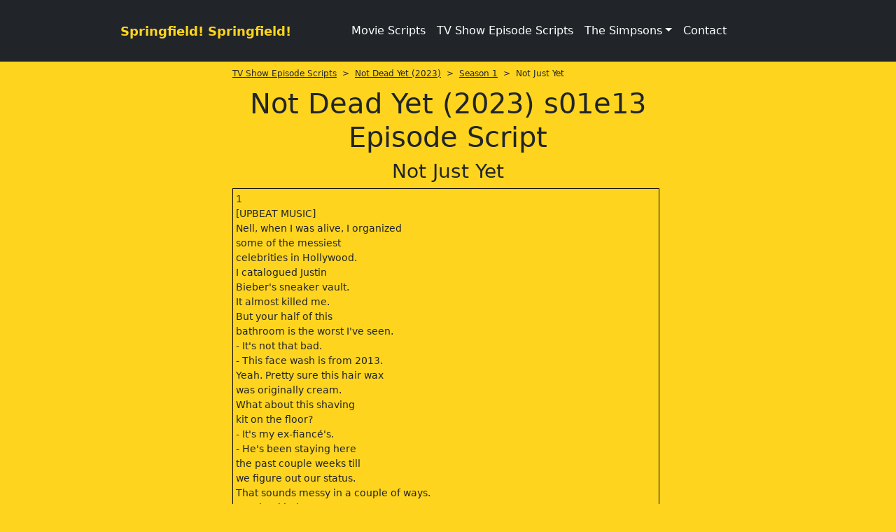

--- FILE ---
content_type: text/html; charset=utf-8
request_url: https://www.springfieldspringfield.co.uk/view_episode_scripts.php?tv-show=not-dead-yet-2023&episode=s01e13
body_size: 15788
content:
<!DOCTYPE html>
<html lang="en" class="h-100">
<head>
<meta charset="utf-8">
<meta name="viewport" content="width=device-width, initial-scale=1">

<title>Not Dead Yet (2023) s01e13 Episode Script | SS</title>

<meta name="description" content="Not Dead Yet (2023) s01e13 - Not Just Yet Episode Script. SS is dedicated to The Simpsons and home to thousands of free TV show episode scripts, movie scripts and streaming service original scripts.">

<meta property="og:title" content="Not Dead Yet (2023) s01e13 Episode Script | SS" />
<meta property="og:url" content="https://www.springfieldspringfield.co.uk/view_episode_scripts.php?tv-show=not-dead-yet-2023&episode=s01e13"/>
<meta property="og:image" content="https://www.springfieldspringfield.co.uk/images/logo.gif"/>
<meta property="og:description" content="Not Dead Yet (2023) s01e13 Episode Script | SS" />
<meta property="og:site_name" content="Springfield! Springfield!"/>
<meta property="og:type" content="Website"/>

<link rel="canonical" href="https://www.springfieldspringfield.co.uk/view_episode_scripts.php?tv-show=not-dead-yet-2023&episode=s01e13" />


    <style>

        @charset "UTF-8";:root{--bs-blue:#0d6efd;--bs-indigo:#6610f2;--bs-purple:#6f42c1;--bs-pink:#d63384;--bs-red:#dc3545;--bs-orange:#fd7e14;--bs-yellow:#ffc107;--bs-green:#198754;--bs-teal:#20c997;--bs-cyan:#0dcaf0;--bs-white:#fff;--bs-gray:#6c757d;--bs-gray-dark:#343a40;--bs-gray-100:#f8f9fa;--bs-gray-200:#e9ecef;--bs-gray-300:#dee2e6;--bs-gray-400:#ced4da;--bs-gray-500:#adb5bd;--bs-gray-600:#6c757d;--bs-gray-700:#495057;--bs-gray-800:#343a40;--bs-gray-900:#212529;--bs-primary:#0d6efd;--bs-secondary:#6c757d;--bs-success:#198754;--bs-info:#0dcaf0;--bs-warning:#ffc107;--bs-danger:#dc3545;--bs-light:#f8f9fa;--bs-dark:#212529;--bs-primary-rgb:13,110,253;--bs-secondary-rgb:108,117,125;--bs-success-rgb:25,135,84;--bs-info-rgb:13,202,240;--bs-warning-rgb:255,193,7;--bs-danger-rgb:220,53,69;--bs-light-rgb:248,249,250;--bs-dark-rgb:33,37,41;--bs-white-rgb:255,255,255;--bs-black-rgb:0,0,0;--bs-body-color-rgb:33,37,41;--bs-body-bg-rgb:255,255,255;--bs-font-sans-serif:system-ui,-apple-system,"Segoe UI",Roboto,"Helvetica Neue",Arial,"Noto Sans","Liberation Sans",sans-serif,"Apple Color Emoji","Segoe UI Emoji","Segoe UI Symbol","Noto Color Emoji";--bs-font-monospace:SFMono-Regular,Menlo,Monaco,Consolas,"Liberation Mono","Courier New",monospace;--bs-gradient:linear-gradient(180deg, rgba(255, 255, 255, 0.15), rgba(255, 255, 255, 0));--bs-body-font-family:var(--bs-font-sans-serif);--bs-body-font-size:1rem;--bs-body-font-weight:400;--bs-body-line-height:1.5;--bs-body-color:#212529;--bs-body-bg:#fff}*,::after,::before{box-sizing:border-box}@media (prefers-reduced-motion:no-preference){:root{scroll-behavior:smooth}}body{margin:0;font-family:var(--bs-body-font-family);font-size:var(--bs-body-font-size);font-weight:var(--bs-body-font-weight);line-height:var(--bs-body-line-height);color:var(--bs-body-color);text-align:var(--bs-body-text-align);background-color:var(--bs-body-bg);-webkit-text-size-adjust:100%}h1,h3{margin-top:0;margin-bottom:.5rem;font-weight:500;line-height:1.2}h1{font-size:calc(1.375rem + 1.5vw)}@media (min-width:1200px){h1{font-size:2.5rem}}h3{font-size:calc(1.3rem + .6vw)}@media (min-width:1200px){h3{font-size:1.75rem}}ul{padding-left:2rem}ul{margin-top:0;margin-bottom:1rem}ul ul{margin-bottom:0}a{color:#0d6efd;text-decoration:underline}button{border-radius:0}button{margin:0;font-family:inherit;font-size:inherit;line-height:inherit}button{text-transform:none}[type=button],button{-webkit-appearance:button}::-moz-focus-inner{padding:0;border-style:none}::-webkit-datetime-edit-day-field,::-webkit-datetime-edit-fields-wrapper,::-webkit-datetime-edit-hour-field,::-webkit-datetime-edit-minute,::-webkit-datetime-edit-month-field,::-webkit-datetime-edit-text,::-webkit-datetime-edit-year-field{padding:0}::-webkit-inner-spin-button{height:auto}::-webkit-search-decoration{-webkit-appearance:none}::-webkit-color-swatch-wrapper{padding:0}::-webkit-file-upload-button{font:inherit}::file-selector-button{font:inherit}::-webkit-file-upload-button{font:inherit;-webkit-appearance:button}.container{width:100%;padding-right:var(--bs-gutter-x,.75rem);padding-left:var(--bs-gutter-x,.75rem);margin-right:auto;margin-left:auto}@media (min-width:576px){.container{max-width:540px}}@media (min-width:768px){.container{max-width:720px}}@media (min-width:992px){.container{max-width:960px}}@media (min-width:1200px){.container{max-width:1140px}}.row{--bs-gutter-x:1.5rem;--bs-gutter-y:0;display:flex;flex-wrap:wrap;margin-top:calc(-1 * var(--bs-gutter-y));margin-right:calc(-.5 * var(--bs-gutter-x));margin-left:calc(-.5 * var(--bs-gutter-x))}.row>*{flex-shrink:0;width:100%;max-width:100%;padding-right:calc(var(--bs-gutter-x) * .5);padding-left:calc(var(--bs-gutter-x) * .5);margin-top:var(--bs-gutter-y)}@media (min-width:992px){.col-lg-2{flex:0 0 auto;width:16.66666667%}.col-lg-8{flex:0 0 auto;width:66.66666667%}.col-lg-12{flex:0 0 auto;width:100%}}.collapse:not(.show){display:none}.dropdown{position:relative}.dropdown-toggle{white-space:nowrap}.dropdown-toggle::after{display:inline-block;margin-left:.255em;vertical-align:.255em;content:"";border-top:.3em solid;border-right:.3em solid transparent;border-bottom:0;border-left:.3em solid transparent}.dropdown-menu{position:absolute;z-index:1000;display:none;min-width:10rem;padding:.5rem 0;margin:0;font-size:1rem;color:#212529;text-align:left;list-style:none;background-color:#fff;background-clip:padding-box;border:1px solid rgba(0,0,0,.15);border-radius:.25rem}.dropdown-item{display:block;width:100%;padding:.25rem 1rem;clear:both;font-weight:400;color:#212529;text-align:inherit;text-decoration:none;white-space:nowrap;background-color:transparent;border:0}.nav-link{display:block;padding:.5rem 1rem;color:#0d6efd;text-decoration:none}.navbar{position:relative;display:flex;flex-wrap:wrap;align-items:center;justify-content:space-between;padding-top:.5rem;padding-bottom:.5rem}.navbar>.container{display:flex;flex-wrap:inherit;align-items:center;justify-content:space-between}.navbar-brand{padding-top:.3125rem;padding-bottom:.3125rem;margin-right:1rem;font-size:1.25rem;text-decoration:none;white-space:nowrap}.navbar-nav{display:flex;flex-direction:column;padding-left:0;margin-bottom:0;list-style:none}.navbar-nav .nav-link{padding-right:0;padding-left:0}.navbar-nav .dropdown-menu{position:static}.navbar-collapse{flex-basis:100%;flex-grow:1;align-items:center}.navbar-toggler{padding:.25rem .75rem;font-size:1.25rem;line-height:1;background-color:transparent;border:1px solid transparent;border-radius:.25rem}.navbar-toggler-icon{display:inline-block;width:1.5em;height:1.5em;vertical-align:middle;background-repeat:no-repeat;background-position:center;background-size:100%}@media (min-width:992px){.navbar-expand-lg{flex-wrap:nowrap;justify-content:flex-start}.navbar-expand-lg .navbar-nav{flex-direction:row}.navbar-expand-lg .navbar-nav .dropdown-menu{position:absolute}.navbar-expand-lg .navbar-nav .nav-link{padding-right:.5rem;padding-left:.5rem}.navbar-expand-lg .navbar-collapse{display:flex!important;flex-basis:auto}.navbar-expand-lg .navbar-toggler{display:none}}.navbar-dark .navbar-brand{color:#fff}.navbar-dark .navbar-nav .nav-link{color:rgba(255,255,255,.55)}.navbar-dark .navbar-toggler{color:rgba(255,255,255,.55);border-color:rgba(255,255,255,.1)}.navbar-dark .navbar-toggler-icon{background-image:url("data:image/svg+xml,%3csvg xmlns='http://www.w3.org/2000/svg' viewBox='0 0 30 30'%3e%3cpath stroke='rgba%28255, 255, 255, 0.55%29' stroke-linecap='round' stroke-miterlimit='10' stroke-width='2' d='M4 7h22M4 15h22M4 23h22'/%3e%3c/svg%3e")}.d-block{display:block!important}.d-flex{display:flex!important}.d-none{display:none!important}.w-100{width:100%!important}.h-100{height:100%!important}.flex-column{flex-direction:column!important}.flex-grow-1{flex-grow:1!important}.flex-shrink-0{flex-shrink:0!important}.flex-nowrap{flex-wrap:nowrap!important}.mt-2{margin-top:.5rem!important}.mb-2{margin-bottom:.5rem!important}.p-3{padding:1rem!important}.px-2{padding-right:.5rem!important;padding-left:.5rem!important}.text-center{text-align:center!important}.text-dark{--bs-text-opacity:1;color:rgba(var(--bs-dark-rgb),var(--bs-text-opacity))!important}.text-white{--bs-text-opacity:1;color:rgba(var(--bs-white-rgb),var(--bs-text-opacity))!important}.bg-dark{--bs-bg-opacity:1;background-color:rgba(var(--bs-dark-rgb),var(--bs-bg-opacity))!important}@media (min-width:992px){.d-lg-block{display:block!important}.d-lg-none{display:none!important}}@media (min-width:1200px){.d-xl-block{display:block!important}}body{background-color:#fed41e}.navbar-brand{font-size:18px;font-weight:700;color:#fed41e!important}.container{max-width:960px}h1{text-align:center}.scrolling-script-container{height:600px;overflow:scroll;width:99%;border:1px solid #000;padding:4px;margin-top:5px}.breadcrumbs{font-size:12px;margin-bottom:10px}.scrolling-script-container{font-size:14px}a{color:#fff}@media screen and (min-width:800px){.top-row{height:370px}}.topblock{display:none}@media screen and (max-width:480px){.topblock{display:block}}@media screen and (max-width:768px){.topblock{display:block}}
        
    </style>



    <script type="text/javascript">
        window._taboola = window._taboola || [];
        _taboola.push({category: 'auto'});
        !function (e, f, u, i) {
            if (!document.getElementById(i)) {
                e.async = 1;
                e.src = u;
                e.id = i;
                f.parentNode.insertBefore(e, f);
            }
        }(document.createElement('script'),
            document.getElementsByTagName('script')[0],
            '//cdn.taboola.com/libtrc/springfield/loader.js',
            'tb_loader_script');
        if (window.performance && typeof window.performance.mark == 'function') {
            window.performance.mark('tbl_ic');
        }
    </script>



<meta name="msapplication-config" content="none"/>
<meta name="google-site-verification" content="MXlhYqmIQBr6JMn4sKNUdZARSTszupmJOT8NRZdfjBE"/>

<!--<link href="/css/bootstrap.min.css" rel="stylesheet">-->

<link rel="preload" href="/js/jquery-3.6.0.min.js" as="script">

<link rel="preload" href="/css/bootstrap.min.css" as="style">
<link rel="stylesheet" href="/css/bootstrap.min.css" media="print" onload="this.media='all'">
<noscript>
    <link rel="stylesheet" href="/css/bootstrap.min.css">
</noscript>

<!--<link rel="preload" as="style" href="/css/bootstrap.min.css">-->
<!--<link rel="stylesheet" href="/css/bootstrap.min.css" media="print" onload="this.media='all'">-->
<!--<noscript><link rel="stylesheet" href="/css/bootstrap.min.css"></noscript>-->

<!--<link rel="stylesheet" href="https://cdn.jsdelivr.net/npm/bootstrap-icons@1.7.2/font/bootstrap-icons.css">-->

<link rel="preconnect" href="https://cdn.jsdelivr.net" crossorigin>

<link rel="preload" as="style" href="https://cdn.jsdelivr.net/npm/bootstrap-icons@1.13.1/font/bootstrap-icons.min.css">
<link rel="stylesheet" href="https://cdn.jsdelivr.net/npm/bootstrap-icons@1.13.1/font/bootstrap-icons.min.css" media="print"
      onload="this.media='all'">

<noscript>
    <link rel="stylesheet" href="https://cdn.jsdelivr.net/npm/bootstrap-icons@1.13.1/font/bootstrap-icons.min.css">
</noscript>

<!--<link href="https://fonts.googleapis.com/css2?family=Open+Sans&display=swap" rel="stylesheet" type="text/css"/>-->

<link rel="preconnect" href="https://fonts.googleapis.com">
<link rel="preconnect" href="https://fonts.gstatic.com" crossorigin>

<link rel="preload" as="style" href="https://fonts.googleapis.com/css2?family=Open+Sans&display=swap">
<link rel="stylesheet" href="https://fonts.googleapis.com/css2?family=Open+Sans&display=swap" media="print" onload="this.media='all'">

<noscript>
    <link rel="stylesheet" href="https://fonts.googleapis.com/css2?family=Open+Sans&display=swap">
</noscript>

<link rel="apple-touch-icon" href="/img/apple-touch-icon.png">
<!--<link rel="stylesheet" href="/css/site.min.css"/>-->

<link rel="icon" type="image/x-icon" href="/images/favicon.ico">
<link rel="icon" type="image/png" sizes="32x32" href="/images/favicon-32x32.png">
<link rel="icon" type="image/png" sizes="16x16" href="/images/favicon-16x16.png">

<style>

    body {
        background-color: #fed41e;
    }

    .navbar-brand {
        font-size: 18px;
        font-weight: bold;
        color: #fed41e !important;
    }

    .container {
        max-width: 960px;
    }

    h1 {

        text-align: center;
    }

    table {
        font-size: 14px;

    }

    .pagination2 .active {
        display: inline-block;
        text-decoration: none;
        font-weight: 700
    }

    .pagination2 .active, .pagination2 a {
        padding: 6px 12px;
        border: 1px solid #333
    }

    .pagination2 {
        margin-bottom: 20px
    }

    .pagination2 .active {
        background-color: #333;
        color: #fff
    }

    .pagination2 .dotted, .pagination2 a {
        display: inline-block;
        text-decoration: none;
        font-weight: 700;
        color: #333
    }

    .pagination2 a:hover {
        background-color: #333;
        color: #fff;
        border: 1px solid #333
    }

    .script-count {
        margin: 20px auto;
        text-align: center
    }

    .scrolling-script-container {
        height: 600px;
        overflow: scroll;
        width: 99%;
        border: 1px solid #000;
        padding: 4px;
        margin-top: 5px;
    }

    .breadcrumbs {
        font-size: 12px;
        margin-bottom: 10px;
    }

    .script-season-links {
        text-align: center;
        padding: 5px;
        font-size: 12px;
        margin-bottom: 10px;
    }

    .script-season-links a {
        font-size: 12px;
        text-decoration: none;
        color: #333
    }


    .script-season-links .active, .script-season-links a {
        width: 29px;
        /*height: 15px;*/
        /*line-height: 15px;*/
        padding: 6px;
        text-decoration: none;
        font-weight: 700;
        display: inline-block
    }

    .script-season-links a {
        margin: 1px;
        color: #333;
        border: 1px solid #333
    }

    .script-season-links .active, .script-season-links a:hover {
        color: #fff;
        border: 1px solid #333;
        background-color: #333
    }

    .season-episode-title {
        font-size: 12px
    }

    .related-links {
        text-align: center;
        font-size: 13px
    }

    .scrolling-script-container {
        font-size: 14px;

    }

    .script-list-item {
        font-size: 14px;
        background: #333;
        color: #fff;
        margin: 5px auto;
        border-radius: 10px;
        padding: 5px;
        font-weight: 700;
        display: block;
        text-decoration: none;
        width: 100%
    }

    .hidden {
        display: none
    }

    a, a:hover {

        color: #fff;
    }


    
    @media screen and (min-width: 800px) {

        .top-row {

            height: 370px;
        }

    }

    .topblock {
        display: none;
    }


    @media screen and (max-width: 480px) {
        .topblock {
            display: block;
        }
    }

    @media screen and (max-width: 812px) and (orientation: landscape) {
        .topblock {
            display: block;
        }
    }

    @media screen and (max-width: 768px) {
        .topblock {
            display: block;
        }
    }

    
    @font-face {
        font-family: bootstrap-icons;
        src: url("https://cdn.jsdelivr.net/npm/bootstrap-icons@1.7.2/font/fonts/bootstrap-icons.woff2?30af91bf14e37666a085fb8a161ff36d") format("woff2"), url("https://cdn.jsdelivr.net/npm/bootstrap-icons@1.7.2/font/fonts/bootstrap-icons.woff?30af91bf14e37666a085fb8a161ff36d") format("woff")
    }

    .bi::before, [class*=" bi-"]::before {
        display: inline-block;
        font-family: bootstrap-icons !important;
        font-style: normal;
        font-weight: 400 !important;
        font-variant: normal;
        text-transform: none;
        line-height: 1;
        vertical-align: -.125em;
        -webkit-font-smoothing: antialiased;
        -moz-osx-font-smoothing: grayscale
    }

    .bi-facebook::before {
        content: "\f344"
    }

    .bi-twitter-x::before {
        content: "\f8db"
    }

</style>

<!-- Google tag (gtag.js) -->
<script async src="https://www.googletagmanager.com/gtag/js?id=G-406ZB8S3DD"></script>
<script>
    window.dataLayer = window.dataLayer || [];
    function gtag(){dataLayer.push(arguments);}
    gtag('js', new Date());

    gtag('config', 'G-406ZB8S3DD');
</script>






<script type="application/ld+json">
    {
        "@context":"https://schema.org",
        "@graph":[
            {
                "@type":"Organization",
                "@id":"https://www.springfieldspringfield.co.uk/#org",
                "name":"Springfield! Springfield!",
                "url":"https://www.springfieldspringfield.co.uk/",
                "sameAs":[
                    "https://twitter.com/springfieldx2",
                    "https://www.facebook.com/springfieldspringfield/"
                ]
            },
            {
                "@type":"WebSite",
                "@id":"https://www.springfieldspringfield.co.uk/#website",
                "url":"https://www.springfieldspringfield.co.uk/",
                "name":"Springfield! Springfield!"
            }
        ]
    }
</script>


</head>

<body class="d-flex flex-column h-100">

<header class="p-3 bg-dark text-white">

    <nav class="navbar navbar-expand-lg navbar-dark bg-dark">
        <div class="container">
            <div class="d-flex flex-grow-1">
                <span class="w-100 d-lg-none d-block"></span>
                <a class="navbar-brand" href="/">
                    Springfield! Springfield!
                </a>
                <div class="w-100 text-right">
                    <button class="navbar-toggler" type="button" data-bs-toggle="collapse"
                            data-bs-target="#navbarSupportedContent" aria-controls="navbarSupportedContent"
                            aria-expanded="false" aria-label="Toggle navigation">
                        <span class="navbar-toggler-icon"></span>
                    </button>
                </div>
            </div>
            <div class="collapse navbar-collapse flex-grow-1 text-right" id="navbarSupportedContent">
                <ul class="navbar-nav ml-auto flex-nowrap">
                    <li class="nav-item">
                    <li class="nav-item"><a href="/movie_scripts.php" class="nav-link px-2 text-white">Movie Scripts</a>
                    </li>
                    <li class="nav-item"><a href="/tv_show_episode_scripts.php" class="nav-link px-2 text-white">TV Show
                            Episode Scripts</a></li>
                    </li>
                    <li class="nav-item dropdown">
                        <a class="nav-link dropdown-toggle text-white" href="#" id="navbarDropdown" role="button"
                           data-bs-toggle="dropdown" aria-expanded="false">The Simpsons</a>
                        <ul class="dropdown-menu" aria-labelledby="navbarDropdown">
                            <li><a class="dropdown-item" href="/characters.php">Characters</a></li>
                            <li><a class="dropdown-item" href="/episode_guide/season20.php">Episode Guide</a></li>
                            <li><a class="dropdown-item" href="/episode_scripts.php?tv-show=the-simpsons">Simpsons
                                    Episode Scripts</a></li>
                            <li><a class="dropdown-item" href="/guests.php">Guest Stars</a></li>
                            <li><a class="dropdown-item" href="/springfield.php">Springfield</a></li>
                            <li><a class="dropdown-item" href="/buddy_icons.php">Buddy Icons</a></li>
                            <li><a class="dropdown-item" href="/images.php">Images</a></li>
                            <li><a class="dropdown-item" href="/iphone_wallpaper.php">iPhone / iPod Wallpaper</a></li>
                            <li><a class="dropdown-item" href="/psp_wallpaper.php">PSP Wallpaper</a></li>
                            <li><a class="dropdown-item" href="/scenes.php">Scenes</a></li>
                            <li><a class="dropdown-item" href="/sounds.php">Sounds</a></li>
                        </ul>
                    </li>
                    <li class="nav-item">
                    <li class="nav-item"><a href="/contact.php" class="nav-link px-2 text-white">Contact</a>
                    </li>
                    <!--                    <li class="nav-item dropdown">-->
                    <!--                        <a class="nav-link dropdown-toggle text-white" href="#" id="navbarDropdown2" role="button"-->
                    <!--                           data-bs-toggle="dropdown" aria-expanded="false">Other</a>-->
                    <!--                        <ul class="dropdown-menu" aria-labelledby="navbarDropdown">-->
                    <!---->
                    <!--                            -->                    <!--                            <li><a class="dropdown-item" href="/privacy.php" rel="nofollow">Privacy Policy</a></li>-->
                    <!--                            <li><a class="dropdown-item" href="/disclaimer.php" rel="nofollow">Disclaimer</a></li>-->
                    <!--                            <li><a class="dropdown-item" href="/contact.php">Contact</a></li>-->
                    <!--                        </ul>-->
                    <!--                    </li>-->
                </ul>
            </div>
        </div>
    </nav>

</header>

<main class="flex-shrink-0">
    <div class="container">

        
            <div class="row topblock">

                <div class="top-row col-lg-12 mt-2">
                    <div id="taboola-below-category-thumbnailsb"></div>
                    <script type="text/javascript">
                        window._taboola = window._taboola || [];
                        _taboola.push({
                            mode: 'thumbnails-b',
                            container: 'taboola-below-category-thumbnailsb',
                            placement: 'Below Category Thumbnails',
                            target_type: 'mix'
                        });
                    </script>
                </div>
            </div>

        

        <div class="row">





        <div class="col-lg-2 mt-2 d-none d-lg-block d-xl-block left-content">

    
    <div id="taboola-left-rail-category-thumbnails"></div>
    <script type="text/javascript">
        window._taboola = window._taboola || [];
        _taboola.push({
            mode: 'thumbnails-lra',
            container: 'taboola-left-rail-category-thumbnails',
            placement: 'Left Rail Category Thumbnails',
            target_type: 'mix'
        });
    </script>

    
</div>
<div class="col-lg-8 mt-2">

            <div class="breadcrumbs"><a class="text-dark" href="https://www.springfieldspringfield.co.uk/tv_show_episode_scripts.php">TV Show Episode Scripts</a>&nbsp;&nbsp;>&nbsp;&nbsp;<a class="text-dark" href="https://www.springfieldspringfield.co.uk/episode_scripts.php?tv-show=not-dead-yet-2023">Not Dead Yet (2023)</a>&nbsp;&nbsp;>&nbsp;&nbsp;<a class="text-dark" href="https://www.springfieldspringfield.co.uk/episode_scripts.php?tv-show=not-dead-yet-2023&season=1">Season 1</a>&nbsp;&nbsp;>&nbsp;&nbsp;Not Just Yet</div>

            <h1>Not Dead Yet (2023) s01e13 Episode Script            </h1>


            		<h3 class="text-center mb-2">Not Just Yet</h3>




                <div class="scrolling-script-container">


                    			﻿1<br>
			[UPBEAT MUSIC]<br>
			Nell, when I was alive, I organized<br>
			some of the messiest<br>
			celebrities in Hollywood.<br>
			I catalogued Justin<br>
			Bieber's sneaker vault.<br>
			It almost killed me.<br>
			But your half of this<br>
			bathroom is the worst I've seen.<br>
			- It's not that bad.<br>
			- This face wash is from 2013.<br>
			Yeah. Pretty sure this hair wax<br>
			was originally cream.<br>
			What about this shaving<br>
			kit on the floor?<br>
			- It's my ex-fiancé's.<br>
			- He's been staying here<br>
			the past couple weeks till<br>
			we figure out our status.<br>
			That sounds messy in a couple of ways.<br>
			But that kit doesn't<br>
			belong on the floor.<br>
			Where does it belong?<br>
			I don't know.<br>
			Maybe it belongs right where it is.<br>
			I don't know, I don't<br>
			know where to put it yet.<br>
			So don't rush me.<br>
			[SIGHS]<br>
			- Ah!<br>
			- Okay.<br>
			I see we're having an emotional<br>
			reaction to this object,<br>
			and it's coming out as aggression.<br>
			I know.<br>
			I'm sorry.<br>
			I'm just a little bit conflicted<br>
			about our relationship.<br>
			[INCESSANT TAPPING]<br>
			Morning, babe.<br>
			Yeah, I tend to hang onto things.<br>
			[UPBEAT MUSIC]<br>
			♪<br>
			Nell, how does it feel to have a lover<br>
			who knows how to treat<br>
			a cast-iron skillet?<br>
			Excuse me, I don't<br>
			treat your girlfriend,<br>
			the skillet, with more respect.<br>
			She's not my girlfriend.<br>
			She's my life partner.<br>
			- Right.<br>
			- She's perfectly seasoned.<br>
			- Isn't she?<br>
			- [BOTH CHUCKLE]<br>
			Oh, I like the way this man thinks.<br>
			Everything has its place.<br>
			- Mm.<br>
			- Hey, by the way,<br>
			have you told Sam that<br>
			I've been staying with you?<br>
			Nope. Nell hasn't told<br>
			any of her friends about you.<br>
			Since you devastated<br>
			her, she's basically been<br>
			talking crap about you for six months,<br>
			and they all basically hate you.<br>
			- Okay, have a nice day.<br>
			- Yeah, you too, bud.<br>
			God. I haven't told my friends<br>
			about us because I'm not<br>
			exactly sure what "us" is.<br>
			I know, and I'm not gonna ask<br>
			you to uproot your life again.<br>
			You're damn right, you're not.<br>
			I mean, you are handsome,<br>
			- but you are not that handsome.<br>
			- Are you sure about that?<br>
			- Ehh.<br>
			- Actually I have<br>
			some potentially good<br>
			news on that front.<br>
			A new restaurant in town<br>
			is looking for a chef.<br>
			- Oh.<br>
			- So if you wanna give this<br>
			another chance, I'll take the job.<br>
			- I'll stay.<br>
			- Wow.<br>
			[LAUGHS NERVOUSLY] That's<br>
			that's amazing.<br>
			Is it okay if I just take<br>
			a second to think about it?<br>
			Yes, of course.<br>
			Of course it's fine. I<br>
			don't want to pressure you.<br>
			- Okay.<br>
			- Okay, no rush.<br>
			- I'm gonna hop in the shower.<br>
			- Okay.<br>
			[MIDTEMPO MUSIC]<br>
			You might want to find a<br>
			permanent home for that shaving kit.<br>
			♪<br>
			- Oh, here she comes.<br>
			- Mm. [MUTTERING]<br>
			- Hey.<br>
			- BOTH: Hey.<br>
			So what'd you do last night?<br>
			Oh, um, nothing much.<br>
			So we're not gonna talk about the fact<br>
			that Phillip is clearly<br>
			staying with you?<br>
			- Nope.<br>
			- Roger that.<br>
			Oh, fun.<br>
			Everyone's standing<br>
			around holding beverages.<br>
			Ah, how I wish I could partake<br>
			in the bullpen camaraderie.<br>
			- [CELL PHONE RINGING]<br>
			- Dennis, I wanted to ask you<br>
			about the deadline th<br>
			Everybody, shut up!<br>
			Hello?<br>
			Yes, we do not need a new HVAC system.<br>
			Thank you so much for your concern.<br>
			Okay, so what the hell was that?<br>
			Ben and I just got certified<br>
			to be foster parents.<br>
			Oh, my God, congratulations.<br>
			- That is amazing.<br>
			- BOTH: Thank you.<br>
			Ever since Ben and I decided to adopt,<br>
			Lexi has been very<br>
			devoted to this project.<br>
			Mm, you're welcome.<br>
			Anyway, we're over the moon.<br>
			But now we have to wait<br>
			for an agency to call<br>
			and tell us there's a baby in<br>
			need of immediate placement,<br>
			and then we can adopt.<br>
			They only call during business hours,<br>
			and you have a very small<br>
			window to say yes or no<br>
			before they go to the<br>
			next family on the list,<br>
			so we must remain vigilant.<br>
			Uh-huh.<br>
			♪<br>
			How can you work with all this clutter?<br>
			You're worse than Machine Gun Kelly.<br>
			And he was a nightmare.<br>
			I'm a creative, Grace.<br>
			So I need a lively atmosphere<br>
			to stimulate my brain.<br>
			Try something for me, okay?<br>
			Now close your eyes.<br>
			Visualize your ideal office.<br>
			Picture your desk in its perfect state.<br>
			Do you see it?<br>
			- Nell, do you see it?<br>
			- Mm-hmm.<br>
			Okay, now open your eyes<br>
			and remove everything you didn't see.<br>
			♪<br>
			Hm.<br>
			[CHAOTIC ROCK MUSIC]<br>
			♪<br>
			[GRUNTING]<br>
			- What do you think?<br>
			- I think you're a genius.<br>
			That's what I'm saying, Nell.<br>
			You have to look at your<br>
			life and ask yourself,<br>
			am I in my ideal space?<br>
			Okay, I get it.<br>
			Yeah, I think my life is too messy.<br>
			I need to figure out what's<br>
			going on with Phillip.<br>
			I need to talk to my friends.<br>
			Oh, I just meant that you<br>
			didn't need two staplers,<br>
			but I'm glad you got<br>
			something more out of it.<br>
			♪<br>
			So basically it's up to me.<br>
			If I want him to stay,<br>
			he'll take the job.<br>
			So what do you think?<br>
			Honestly?<br>
			I just don't know if I believe<br>
			Phillip has changed enough<br>
			to be good for you.<br>
			And she doesn't even know<br>
			about the shaving kit issue.<br>
			I don't know. People can change.<br>
			Monty and I, we broke up for a while<br>
			before we finally ended up together.<br>
			Now mind you, he did his<br>
			part and did the work.<br>
			That's what I'm saying though, okay?<br>
			I know, like, Phillip, he's<br>
			in, like, therapy or everything,<br>
			sure, but, like, is that enough?<br>
			- Well, I mean, he's he's<br>
			- He<br>
			 willing to move across<br>
			the world for her.<br>
			That's a sign that he's serious.<br>
			- I guess<br>
			- That's also a sign that he's moving very fast.<br>
			- Really? I don't think so.<br>
			- Yes.<br>
			You know why? Because they<br>
			were together five years before<br>
			- [SPLUTTERING]<br>
			- Which means they are basically<br>
			picking up from where they left off.<br>
			That is the part that worries me!<br>
			- Right?<br>
			- Hello? Hello?<br>
			Can I weigh in on my life here too?<br>
			- Okay.<br>
			- I mean, I guess if you have a take.<br>
			Yeah, I I guess I'm<br>
			I'm just remembering what it feels like<br>
			to be in a relationship.<br>
			And it feels good, it does.<br>
			Feels easy to just kind<br>
			of slide back into it.<br>
			I can tell you this.<br>
			When it came to me and Monty,<br>
			I'm glad I gave him another chance.<br>
			Okay.<br>
			If you promise that you<br>
			are really, really sure,<br>
			I promise I will do my very<br>
			best to get on board with it.<br>
			Yeah, I'm sure.<br>
			Yeah.<br>
			Thank you, ladies.<br>
			Okay, I have a phone call to make.<br>
			[SIGHS]<br>
			I feel really good about this.<br>
			That's the goal, to<br>
			feel good in your space.<br>
			- Tell me what he says.<br>
			- Okay.<br>
			[LINE TRILLING]<br>
			- Hey, babe.<br>
			- Hi.<br>
			So I want you to take the job.<br>
			Yes!<br>
			- [LAUGHING]<br>
			- Yes, yes, yes, yes!<br>
			Ah, Nell, I'm so happy.<br>
			Yes, yes, I am happy too.<br>
			- Okay.<br>
			- Okay.<br>
			All right, I'll see you soon.<br>
			Grace, he said he was so<br>
			♪<br>
			Happy.<br>
			Grace?<br>
			Oh.<br>
			[UPBEAT MUSIC]<br>
			Dennis, can you assign<br>
			me another obituary,<br>
			like, right now?<br>
			Okay. Um, I have<br>
			the oldest CrossFit champion<br>
			ever to win Fittest on Earth.<br>
			She could bench as much as<br>
			other people could squat,<br>
			which is apparently impressive.<br>
			Okay, just send it.<br>
			Okay.<br>
			Uh, sent.<br>
			- [MESSAGE TONE]<br>
			- Okay.<br>
			[PLAYFUL MUSIC]<br>
			♪<br>
			Huh.<br>
			Was there something else?<br>
			No.<br>
			No.<br>
			You know what?<br>
			Everything's great, yeah.<br>
			Yeah, lovin' life.<br>
			- Nell?<br>
			- Babe! What are you doing here?<br>
			Well, I thought I'd be wildly romantic<br>
			and come whisk you away to lunch<br>
			to celebrate me taking<br>
			the job and staying.<br>
			I'm in. Where we going?<br>
			- So he's staying?<br>
			- Yeah.<br>
			I'm genuinely, genuinely, genuinely,<br>
			genuinely so happy for you.<br>
			Then why do you look<br>
			like the clown from "It"?<br>
			I have an idea.<br>
			I would love to cook for you all,<br>
			just to get to know you better.<br>
			Are you all free for dinner tonight?<br>
			- Tonight?<br>
			- Yeah.<br>
			That sounds great. I'll invite Cricket.<br>
			I have a free night because<br>
			Ben is at a Taylor Swift concert.<br>
			I'll bring the port.<br>
			- Great.<br>
			- Great.<br>
			- The more the merrier.<br>
			- Ah.<br>
			So much happens in the bullpen.<br>
			Every time I come down<br>
			here, I really enjoy myself.<br>
			[MIDTEMPO MUSIC]<br>
			- Mmm, so delicious.<br>
			- [DOG WHINES]<br>
			Nell, Phillip being here has really<br>
			made you less of a train wreck.<br>
			It's nice to come in and<br>
			not trip on your shoes<br>
			or your purse or your pants.<br>
			I mean, I left my pants by<br>
			the door, like, one time.<br>
			Eh.<br>
			And there's no Cheeto dust on the walls.<br>
			- Dude!<br>
			- And I got her to stop<br>
			watching "Bachelor<br>
			Archipelago Strippers on Ice."<br>
			It's called "Bachelor's Island,"<br>
			and they were on ice for<br>
			one episode in season three.<br>
			- [DOORBELL RINGS]<br>
			- Oh, my God.<br>
			Okay, it's happening. They're here.<br>
			- Here we go.<br>
			- Don't freak out.<br>
			Okay? I'm right here with you.<br>
			All right, right this way, everyone.<br>
			Hey.<br>
			- Okay.<br>
			- Ooh.<br>
			This is, um, very, very beautiful.<br>
			Phillip worked at it all day.<br>
			I mean, it's a little gaudy.<br>
			- Is it?<br>
			- Yeah, so beautiful.<br>
			- [PIGEONS COOING]<br>
			- Oh.<br>
			Look at these gorgeous pigeons.<br>
			Oh, and a garbage pit.<br>
			No, that is compost.<br>
			Ah.<br>
			Well, I know I'm a guest,<br>
			but I will not be eating that.<br>
			It's my understanding<br>
			you weren't invited,<br>
			so technically you aren't a guest.<br>
			Well, judging by your<br>
			crunchy granola vibes<br>
			and the smell of your<br>
			all-natural deodorant,<br>
			I'm guessing that this was your doing.<br>
			Huh.<br>
			Huh.<br>
			- Hm.<br>
			- May I interest you ladies in a Kusshi oyster<br>
			with spicy horseradish mignonette?<br>
			- Absolutely.<br>
			- Thank you, darling.<br>
			- Yeah, uh-huh.<br>
			- I just wanna tell you<br>
			that I am fully supportive<br>
			of this relationship.<br>
			- Oh, that's so sweet.<br>
			- But I also wanna tell you<br>
			that my sister-in-law<br>
			is a police officer<br>
			who owes me a favor.<br>
			Just wanna leave you with that.<br>
			Okay.<br>
			Mm-hmm.<br>
			Excuse me. It is officially<br>
			too late for the agency to call me,<br>
			so I am having both of these.<br>
			Have you guys tried them?<br>
			They actually make me feel taller.<br>
			- I think I'm Team Phillip.<br>
			- Okay, yeah, but good cocktails<br>
			and good appetizers<br>
			don't necessarily make<br>
			a good boyfriend, all right?<br>
			Hey, Phillip. Hey, love the oysters.<br>
			Quick question, how's your<br>
			relationship with your mother?<br>
			Oh, my God, she's my hero.<br>
			- Of course she is.<br>
			- That actually reminds me<br>
			of a story of when his mother<br>
			came to visit us in London.<br>
			And, uh, she fell into<br>
			the glass doors at Harrods.<br>
			You do you remember, we<br>
			were in it was Primark,<br>
			and she got wedged in<br>
			the, um, revolving door.<br>
			[LAUGHING] Yes. You tell<br>
			the story. You're better at it.<br>
			- Really?<br>
			- Yeah.<br>
			All right, so my mum really<br>
			wanted to go shopping that day,<br>
			but she was also a little wobbly<br>
			from one too many espresso martinis<br>
			- the night before<br>
			- [LAUGHTER]<br>
			So needless to say,<br>
			a bit of nudging was required<br>
			in the old, uh, derriere<br>
			I know there are ladies present.<br>
			[LAUGHTER]<br>
			You can probably all tell<br>
			I'm trying to win you over<br>
			with fancy appetizers<br>
			and specialty cocktails.<br>
			All right, well, it's working.<br>
			But I know it's gonna<br>
			take a lot more than that<br>
			to gain back your trust.<br>
			I've made mistakes.<br>
			And I'm really trying to be<br>
			more open and honest with<br>
			with myself and with with Nell.<br>
			And, man, I just I<br>
			really hope we all have<br>
			many more nights like this to come.<br>
			Wow, that was genuinely very nice.<br>
			You only said "genuinely" once.<br>
			You meant it.<br>
			Wow, I guess I did.<br>
			I really appreciate what<br>
			you said about honesty.<br>
			My husband, Monty, and I,<br>
			we never kept secrets from each other.<br>
			And trust me, with that man,<br>
			there were some things<br>
			I did not want to know.<br>
			[LAUGHTER]<br>
			But at the end of the day,<br>
			I'm glad I knew it all,<br>
			because it brought us closer together.<br>
			I wish you all could've met him.<br>
			I wish I could've met him too.<br>
			[CHUCKLES] To Monty.<br>
			- Aw.<br>
			- ALL: To Monty.<br>
			- Cheers.<br>
			- Mm-hmm.<br>
			I'm gonna run downstairs and<br>
			grab us another bottle of wine, okay?<br>
			I'll be right back.<br>
			[INDISTINCT CHATTER]<br>
			[SOFT DRAMATIC MUSIC]<br>
			- Are you all right?<br>
			- Huh?<br>
			I'm sorry if I said too much out there.<br>
			I just want them to<br>
			know how serious I am.<br>
			Also, I'm genuinely terrified<br>
			of Cricket's sister-in-law.<br>
			[CHUCKLES] No, I loved what you said.<br>
			This is actually about that.<br>
			Can will you sit with me?<br>
			Yeah, of course.<br>
			Uh<br>
			what Cricket said about being<br>
			honest in a relationship,<br>
			it it really hit me because<br>
			I haven't been completely<br>
			open and honest with you<br>
			about a huge part of my life.<br>
			And it's not just you.<br>
			I haven't told anyone this.<br>
			♪<br>
			Ooh, okay, this is really hard.<br>
			I have been talking to dead people.<br>
			[LAUGHS]<br>
			Oh.<br>
			Wow.<br>
			Nell, that's, uh<br>
			- I don't quite know what to say.<br>
			- I get it.<br>
			I know this is a lot to process.<br>
			But if we're gonna be in a relationship,<br>
			then I have to be honest with you.<br>
			Um, I mean, you've always<br>
			had a writer's mind,<br>
			a a vivid imagination.<br>
			But it's more than that.<br>
			It-it's hard to explain,<br>
			but it is just so very real to me.<br>
			- Listen, listen, listen.<br>
			- Yeah.<br>
			The ghosts have gone now, all right?<br>
			- And that's that's good.<br>
			- Yeah.<br>
			Nell, you were clearly going<br>
			through a very dark period.<br>
			But you're coming out of that now.<br>
			I I guess I feel<br>
			different without them.<br>
			Of course you do.<br>
			- Listen, here's what's gonna happen.<br>
			- Mm-hmm.<br>
			You're gonna quit that job.<br>
			- I I can't<br>
			- Nell.<br>
			You're clearly struggling.<br>
			I'm here now.<br>
			You'll take a break.<br>
			You'll figure some things out.<br>
			You and I, we can move<br>
			into a bigger place.<br>
			We can start a better life.<br>
			We can leave all the<br>
			the dead people talk behind.<br>
			[SOFT MUSIC]<br>
			- Yeah.<br>
			- Okay.<br>
			- As requested.<br>
			- Thank you.<br>
			- You're welcome.<br>
			- I don't think there's<br>
			- [CELL PHONE RINGING]<br>
			- These are having any effect<br>
			on me, which is, you<br>
			know, kind of weird.<br>
			Um, yodel-lay-hee-hoo-doo.<br>
			[LAUGHS]<br>
			- Oh, my God, it's the agency.<br>
			- Talk speak, speak!<br>
			Yeah, uh, he is I me. Who?<br>
			It's is one second.<br>
			I am so drunk! How many<br>
			of these did you give me?<br>
			- As many as you asked for!<br>
			- All right, someone get him some water.<br>
			- You need to sober up.<br>
			- [GASPS]<br>
			- Thank you.<br>
			- You're welcome.<br>
			Yes, uh, just give me the details.<br>
			♪<br>
			[GROANS] Why do I feel so bad?<br>
			It should make me feel better<br>
			to share this part of myself with him.<br>
			Right?<br>
			[SIGHS]<br>
			But now I feel more alone than ever.<br>
			- E-everything okay?<br>
			- Huh?<br>
			Yeah. Why?<br>
			You talk to yourself when<br>
			you're upset sometimes.<br>
			You've been doing it since you moved in.<br>
			Oh, um<br>
			I I I didn't know<br>
			that you heard me do that.<br>
			[CHUCKLES SOFTLY]<br>
			Oh, you must think I'm so weird.<br>
			Not really.<br>
			I just figured that's how you<br>
			work things out for yourself.<br>
			Phillip thinks it's sort of dark.<br>
			You shouldn't let Phillip<br>
			change you too much.<br>
			- What do you mean?<br>
			- I thought you loved Phillip.<br>
			Yeah, for me.<br>
			[CHUCKLES]<br>
			Not for you though,<br>
			because you're different with him.<br>
			What?<br>
			No, I'm not. That's<br>
			Yeah.<br>
			You kind of shrink when he's around.<br>
			He forced this whole<br>
			dinner party on you,<br>
			and then you'd let him<br>
			finish your stories.<br>
			And you don't even want to<br>
			watch your favorite shows.<br>
			It's not like you.<br>
			You're usually much more<br>
			snarky and obstinate.<br>
			I thought you liked me<br>
			better when I'm with him.<br>
			Hm? No shoes on the floor<br>
			or Cheeto dust on the walls or whatever.<br>
			No, I'm used to the Cheeto dust.<br>
			It's how I know you're home.<br>
			[TENDER MUSIC]<br>
			I mean, you're the one<br>
			that told me the person<br>
			you're with should want to be with you,<br>
			not some easier version of you<br>
			that they're okay with.<br>
			[SNIFFLING]<br>
			♪<br>
			Do you want one of these?<br>
			You like "Bachelor Island," right?<br>
			Only the third season<br>
			when it was on ice.<br>
			♪<br>
			Yes, okay, I will call you back.<br>
			Thank you so much.<br>
			- Is our baby here?<br>
			- That's just it.<br>
			It's not just a baby. It's siblings.<br>
			But I gotta make a decision soon.<br>
			They've been calling<br>
			parents all afternoon.<br>
			- Did you get ahold of Ben?<br>
			- He wasn't picking up,<br>
			- but I'm on the phone with the venue.<br>
			- So what are you gonna do?<br>
			Well, I think it's pretty obvious.<br>
			I'm gonna panic.<br>
			I'm panicking right now,<br>
			'cause it's two kids.<br>
			Do you see me panicking with two kids?<br>
			Oh, God.<br>
			♪<br>
			- Hey.<br>
			- Hey.<br>
			I was looking for you.<br>
			You found me.<br>
			Can we talk?<br>
			So what's going on?<br>
			[SIGHING] Well, um<br>
			when you said that you wanted<br>
			to leave the dark times behind us,<br>
			yeah, I mean, these haven't<br>
			been hard times for me.<br>
			But I really like who I'm becoming.<br>
			♪<br>
			I've been on a new journey<br>
			since we last were together,<br>
			and even if the ghosts don't come back,<br>
			I'm really excited to see where it goes.<br>
			And as sad as it is, I'm<br>
			I'm not envisioning that<br>
			future with you, Phillip.<br>
			[SIGHS]<br>
			Okay, Ben isn't answering his phone,<br>
			and I need to make a decision right now.<br>
			- Uh, what do I do?<br>
			- I got you.<br>
			Uh, two kids, absolutely amazing, right?<br>
			But it is double the work.<br>
			It is also double the love.<br>
			It is also double the stress.<br>
			I really would not want to<br>
			make this decision alone.<br>
			Is any of this helping?<br>
			- No!<br>
			- Hoo!<br>
			I'm more stressed than I was<br>
			before you started talking.<br>
			Wait, what is going on?<br>
			Well, Dennis got a call from the agency,<br>
			and they have a sibling set available<br>
			- What?<br>
			- That needs fostering.<br>
			But he cannot get ahold of Ben.<br>
			Hey.<br>
			I'm sorry, I thank God you're here.<br>
			I have this huge decision to make,<br>
			and Sam is pretty much useless.<br>
			Uh, I've got these two kids<br>
			- Okay, okay, um Oh, hey.<br>
			- And I gotta make a decision, like, right now<br>
			Try something for me.<br>
			- Close your eyes.<br>
			- Oh, can we not?<br>
			- Oh, Dennis, please.<br>
			- No, I really don't want to.<br>
			- Can you just try for me?<br>
			- I don't have<br>
			- Just do it please. Close your eyes.<br>
			- Okay. All right.<br>
			Visualize<br>
			your ideal space.<br>
			Do you see it?<br>
			What's in it?<br>
			It's me and Ben<br>
			and this gorgeous tapestry<br>
			that we found in Normandy,<br>
			but it was too expensive<br>
			so we didn't get it,<br>
			but God, I wish we had<br>
			because it would go<br>
			Okay, Dennis.<br>
			And?<br>
			And<br>
			And two kiddos that need us.<br>
			I see our family.<br>
			[TENDER MUSIC]<br>
			♪<br>
			[CHUCKLES]<br>
			- I'm gonna say yes.<br>
			- Yeah.<br>
			- [LAUGHING]<br>
			- Thank you, Nell.<br>
			That's exactly how I would've done it.<br>
			♪<br>
			- I'm gonna say yes.<br>
			- Yes!<br>
			I hate to do this without Ben,<br>
			but I I don't think<br>
			those kids can wait.<br>
			Wait!<br>
			I got ahold of Ben.<br>
			What? How?<br>
			- The less you know, the safer you are.<br>
			- Thank you.<br>
			- Can I just talk to you for a second?<br>
			- Yeah.<br>
			Uh, so where's Phillip?<br>
			Well, I realized<br>
			that we weren't right for<br>
			each other, and I let him go.<br>
			- Wow.<br>
			- Yeah, it's you know,<br>
			it's hard to explain,<br>
			but I weirdly felt like<br>
			something was missing<br>
			from my life when Phillip was around.<br>
			- You gonna be okay?<br>
			- Yeah.<br>
			♪<br>
			- I will be.<br>
			- Come here.<br>
			Guys, Ben just said yes!<br>
			- Uh!<br>
			- We're gonna be dads!<br>
			Oh, [BLEEP] yes, we are!<br>
			[ALL CHEERING]<br>
			Life can be surprising.<br>
			We can close our eyes<br>
			and visualize our life one way,<br>
			only to find ourselves in a very<br>
			different place than what we imagined.<br>
			And sometimes we find<br>
			things appearing in our lives<br>
			that we didn't know we needed<br>
			but suddenly can't live without.<br>
			I guess it's all part of the journey.<br>
			Thanks, buddy.<br>
			And if we give ourselves over to it,<br>
			the exciting part is,<br>
			we never know where<br>
			it's gonna take us next.<br>
			Cheers, everyone.<br>
			[INDISTINCT CHATTER]<br>
			I think you look like a human muppet.<br>
			You wear too much perfume.<br>
			You're the height of Big Bird,<br>
			but with none of his charisma.<br>
			You're not tall enough.<br>
			Environmental lawyer<br>
			what, you just hate money?<br>
			You're dressed like a designer purse<br>
			I would buy out of somebody's truck.<br>
			[LAUGHS HEARTILY]<br>
			This is fun.<br>
			- It is.<br>
			- We should do it again sometime.<br>
			Not for a while. You're a lot.<br>
			[LAUGHS]<br>
			You're refreshing.<br>
			So you and Phillip,<br>
			Breakup Two: Electric Boogaloo, huh?<br>
			- All right, I'm gonna go inside.<br>
			- What?<br>
                </div>

                <div style="padding: 4px; margin-left: 20px;">


                    <a style="font-size: 14px;
                        background: #333;
                        color: #fff;
                        margin: 5px auto;
                        border-radius: 10px;
                        padding: 5px 10px;
                        font-weight: 700;
                        display: block;
                        text-decoration: none;
                        width: 150px; float: left;" href="https://www.springfieldspringfield.co.uk/view_episode_scripts.php?tv-show=not-dead-yet-2023&episode=s01e12" rel="nofollow">Previous Episode</a><a style="font-size: 14px;
                        background: #333;
                        color: #fff;
                        margin: 5px auto;
                        border-radius: 10px;
                        padding: 5px 10px;
                        font-weight: 700;
                        display: block;
                        text-decoration: none;
                        width: 150px; float: right; text-align: right;" href="https://www.springfieldspringfield.co.uk/view_episode_scripts.php?tv-show=not-dead-yet-2023&episode=s02e01" rel="nofollow">Next Episode</a>
                    <div style="clear: both;"></div>
                </div>


                                    <br>
            <div class="related-links">



                <a href="contact.php?report=Y&tv-show=not-dead-yet-2023 s01e13" class="text-dark" rel="nofollow">Report an Issue with This Script</a>&nbsp;&nbsp;&nbsp;|&nbsp;&nbsp;&nbsp;<a class="text-dark" href="/episode_scripts.php?tv-show=not-dead-yet-2023">Not Dead Yet (2023) Episode Scripts</a>&nbsp;&nbsp;&nbsp;|&nbsp;&nbsp;&nbsp;<a class="text-dark" href="tv_show_episode_scripts.php">More TV Show Episode Scripts</a><br><br>

            </div>


</div>
<div class="col-lg-2 mt-2 d-none d-lg-block d-xl-block right-content">

    
    <div id="taboola-right-rail-category-thumbnails"></div>
    <script type="text/javascript">
        window._taboola = window._taboola || [];
        _taboola.push({
            mode: 'thumbnails-rra',
            container: 'taboola-right-rail-category-thumbnails',
            placement: 'Right Rail Category Thumbnails',
            target_type: 'mix'
        });
    </script>

    
</div>
<div class="row">
    <div class="col-lg-2 mt-2"></div>
    <div class="col-lg-8 mt-2">

        <div id="taboola-below-category-thumbnails"></div>
        <script type="text/javascript">
            window._taboola = window._taboola || [];
            _taboola.push({
                mode: 'thumbnails-b',
                container: 'taboola-below-category-thumbnails',
                placement: 'Below Category Thumbnails',
                target_type: 'mix'
            });
        </script>

    </div>
    <div class="col-lg-2 mt-2"></div>
</div>
</div>
</main>

<footer class="footer mt-auto py-3 bg-dark text-white">
    <div class="container">
        <div class="row">
        <div class="col-md-3 align-middle">
            <span class="text-muted">Springfield! Springfield!</span>
        </div>

            <div class="col-md-6 text-center small align-middle">
                <a href="/about.php" class="text-decoration-none">About</a>&nbsp;&nbsp;&nbsp;&nbsp;&nbsp;&nbsp;<a href="/terms.php" class="text-decoration-none">Terms</a>&nbsp;&nbsp;&nbsp;&nbsp;&nbsp;&nbsp;<a href="/privacy.php" class="text-decoration-none">Privacy Policy</a>&nbsp;&nbsp;&nbsp;&nbsp;&nbsp;&nbsp;<a href="/contact.php" class="text-decoration-none">Contact</a>


            </div>

        <div class="col-md-3 align-middle">


            
                <a href="https://twitter.com/springfieldx2" target="_blank"><i class="bi bi-twitter-x"></i></a>
                <a href="https://www.facebook.com/springfieldspringfield/" target="_blank"><i class="bi bi-facebook"></i></a>

            

        </div>
        </div>

    </div>
</footer>



<div class="afs_ads"></div>

<script src="/js/jquery-3.6.0.min.js" defer></script>
<script src="/js/bootstrap.bundle.min.js" defer></script>
<script src="/js/site.min.js" defer></script>

<script>

    (function () {

        var tryMessage = function () {
            setTimeout(function () {
                if (!document.getElementsByClassName) return;
                var ads = document.getElementsByClassName('afs_ads'), ad = ads[ads.length - 1];

                if (!ad || ad.innerHTML.length == 0 || ad.clientHeight === 0) {
//                    console.log('1');
                    $('.additional-content2').show();
                    $('.bottom-section').show();
                    $('.main-content-left').css('margin-left', '-160px');
                    $('.main-content-right').css('width', '320px');

                } else {
//                    console.log('2');
                    ad.style.display = 'none';
                    $('.bottom-section').hide();

                }

            }, 750);
        }

        /* Attach a listener for page load ... then show the message */
        if (window.addEventListener) {
            window.addEventListener('load', tryMessage, false);
        } else {
            window.attachEvent('onload', tryMessage); //IE
        }
    })();

</script>

<script type="text/javascript">
    window._taboola = window._taboola || [];
    _taboola.push({flush: true});
</script>

</body>
</html>




